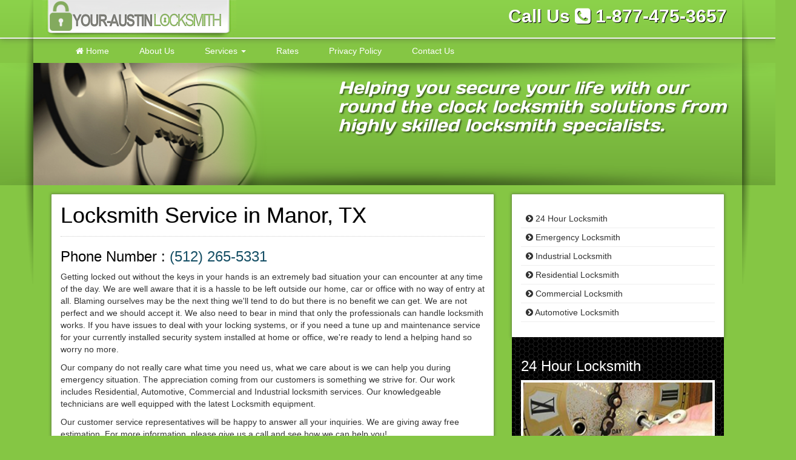

--- FILE ---
content_type: text/html; charset=UTF-8
request_url: https://your-austinlocksmith.com/tx/manor
body_size: 3503
content:
<!DOCTYPE html>
<html lang="en">
	<head>
		<!-- block: meta_header -->
<meta charset="utf-8">
<meta http-equiv="X-UA-Compatible" content="IE=edge">
<meta name="viewport" content="width=device-width, initial-scale=1">
<meta name="format-detection" content="telephone=no">
<title>Manor, TX | Your-Austin Locksmith</title>
<meta name='keywords' content=''><meta name='description' content=''>
<!-- Bootstrap -->
<link href="https://your-austinlocksmith.com/assets/themes/LOCKSMITH1//css/bootstrap.min.css" rel="stylesheet">
<!-- plugins -->
<link href="https://your-austinlocksmith.com/assets/themes/LOCKSMITH1//fonts/font-awesome-4.0.3/css/font-awesome.min.css" rel="stylesheet">
<link href="https://fonts.googleapis.com/css?family=Open+Sans+Condensed:300,700" rel='stylesheet' type='text/css'>
<link href="https://fonts.googleapis.com/css?family=Days+One" rel='stylesheet' type='text/css'>

<!-- custom -->
<link href="https://your-austinlocksmith.com/assets/themes/LOCKSMITH1//css/custom.css" rel="stylesheet">
<link href="https://your-austinlocksmith.com/assets/themes/LOCKSMITH1//css/responsive.css" rel="stylesheet">
 <link href="https://your-austinlocksmith.com/assets/themes/LOCKSMITH1//css/responsive_recaptcha.css" rel="stylesheet">


<!-- HTML5 Shim and Respond.js IE8 support of HTML5 elements and media queries -->
<!--[if lt IE 9]>
  <script src="https://oss.maxcdn.com/libs/html5shiv/3.7.0/html5shiv.js"></script>
  <script src="https://oss.maxcdn.com/libs/respond.js/1.4.2/respond.min.js"></script>
<![endif]-->
<!-- /block: meta_header -->	</head>
<body class="innerpage">
	<!-- block: phtml_header -->
	<header class="header" role="banner">
		<div class="container header-inner">
			<img src="https://your-austinlocksmith.com/assets/themes/LOCKSMITH1/images/shadow-left.png" class="vertical-shadow-left" />
			<img src="https://your-austinlocksmith.com/assets/themes/LOCKSMITH1/images/shadow-right.png" class="vertical-shadow-right" />
			<div class="row">
				<div class="col-md-12" style="position: relative">
				    <div class="logox">
				    	<a href="https://your-austinlocksmith.com/">
				    		<img src="https://your-austinlocksmith.com/assets/themes/LOCKSMITH1/images/logo.png" />
				    	</a>
				    </div>
				    				    <div class="callus">
				    	<h1>Call Us <i class="fa fa-phone-square"></i> <a href="tel:1-877-475-3657" style="color:#fff;">1-877-475-3657</a></h1>
				    </div>
				    				</div>
			</div>
			
		</div>
	</header>
	
	
	<section class="navigation-bar">
			<div class="container">
				<div class="row">
					<div class="col-md-12">
						 <!-- block: phtml_navigation -->
<nav class="navbar" role="navigation" >
  <div class="container-fluid">
    <!-- Brand and toggle get grouped for better mobile display -->
    <div class="navbar-header">
      <button type="button" class="navbar-toggle" data-toggle="collapse" data-target="#bs-example-navbar-collapse-1">
        <span class="sr-only">Toggle navigation</span>
        <span class="icon-bar"></span>
        <span class="icon-bar"></span>
        <span class="icon-bar"></span>
      </button>
      <a class="navbar-brand visible-xs visible-sm" >Menu</a>	
    </div>
    <div class="collapse navbar-collapse " id="bs-example-navbar-collapse-1">
      <ul class="nav navbar-nav">
        <li class="active"><a href="https://your-austinlocksmith.com/"><i class="fa fa-home"></i> Home</a></li>
        <li><a href="https://your-austinlocksmith.com/about-us">About Us</a></li>
        <li class="dropdown">
          <a href="#" class="dropdown-toggle" data-toggle="dropdown">Services <b class="caret"></b></a>
          <ul class="dropdown-menu">
          <li><a href="https://your-austinlocksmith.com/24-hour-locksmith"><i class="fa fa-chevron-circle-right"></i> 24 Hour Locksmith</a></li>
				<li><a href="https://your-austinlocksmith.com/emergency-locksmith"><i class="fa fa-chevron-circle-right"></i> Emergency Locksmith</a></li>
				<li><a href="https://your-austinlocksmith.com/industrial-locksmith"><i class="fa fa-chevron-circle-right"></i> Industrial Locksmith</a></li>
				<li><a href="https://your-austinlocksmith.com/residential-locksmith"><i class="fa fa-chevron-circle-right"></i> Residential Locksmith</a></li>
				<li><a href="https://your-austinlocksmith.com/commercial-locksmith"><i class="fa fa-chevron-circle-right"></i> Commercial Locksmith</a></li>
				<li><a href="https://your-austinlocksmith.com/automotive-locksmith"><i class="fa fa-chevron-circle-right"></i> Automotive Locksmith</a></li>
          </ul>
        </li>
        <li><a href="https://your-austinlocksmith.com/rates">Rates</a></li>
        <li><a href="https://your-austinlocksmith.com/privacy-policy">Privacy Policy</a></li>
        <li><a href="https://your-austinlocksmith.com/contact-us">Contact Us</a></li>
      </ul>
    </div><!-- /.navbar-collapse -->
  </div><!-- /.container-fluid -->
</nav>
<!-- /block: phtml_navigation -->					</div>
				</div>
			</div>
			<div class="clearfix"></div>
	</section>
	<!-- /block: phtml_header -->
	
		<!-- block: phtml_innerpage_header -->
<section class="tagblock innerpage_header">
	<img src="https://your-austinlocksmith.com/assets/themes/LOCKSMITH1//images/header-shadow.png" class="header-shadow-top-inner" />
	<div class="container">
		<div class="row">
			<div class="col-md-5">
				<img src="https://your-austinlocksmith.com/assets/themes/LOCKSMITH1//images/callcenter_header2.png" class="hidden-xs" width="100%" style="left: -15px;position: relative" />
				
			</div>
			<div class="col-md-7">
				<h1 class="leader">Helping you secure your life with our round the clock locksmith solutions from highly skilled locksmith specialists.</h1>
			</div>
		</div>
	</div>
	<img src="https://your-austinlocksmith.com/assets/themes/LOCKSMITH1//images/header-shadow-top.png" class="header-shadow-bottom-inner" />
</section>
<!-- /block: phtml_innerpage_header -->
<section class="featured mobile-con" role="contentinfo">
	<div class="container">
	
		<div class="row">
			<div class="" style="text-align: center">
				<a href="tel:1-877-475-3657" class="mobile-call-us" > Call Us <i class="fa fa-phone-square"></i></a>
				<h1><a href="tel:1-877-475-3657" >
					1-877-475-3657					</a></h1>
			</div>
		</div>
	
	</div>
</section>
	<main id="content" role="main">
		<div class="container">
			<div class="col-md-8">
				<div class="content-ddbox">
				<h1 class="page_header">Locksmith Service in Manor, TX</h1>
				<h3>Phone Number : 
					<br class="visible-xs" />
					<a href="tel:(512) 265-5331">(512) 265-5331</a>	
				</h3>
				<p>Getting locked out without the keys in your hands is an extremely bad situation your can encounter at any time of the day. We are well aware that it is a hassle to be left outside our home, car or office with no way of entry at all. Blaming ourselves may be the next thing we'll tend to do but there is no benefit we can get. We are not perfect and we should accept it. We also need to bear in mind that only the professionals can handle locksmith works. If you have issues to deal with your locking systems, or if you need a tune up and maintenance service for your currently installed security system installed at home or office, we're ready to lend a helping hand so worry no more. </p><p>Our company do not really care what time you need us, what we care about is we can help you during emergency situation. The appreciation coming from our customers is something we strive for. Our work includes Residential, Automotive, Commercial and Industrial locksmith services. Our knowledgeable technicians are well equipped with the latest Locksmith equipment. </p><p>Our customer service representatives will be happy to answer all your inquiries. We are giving away free estimation. For more information, please give us a call and see how we can help you! </p> 				</div>
			</div>
			<div class="col-md-4">
				
<!-- block: phtml_sideber_right -->
<section class="sidebar_right" role="contentinfo">
	<section class="widget customWidget1" role="contentinfo">
		<div class="description">
			
			<ul class="sitelinks">
	            <li><a href="https://your-austinlocksmith.com/24-hour-locksmith"><i class="fa fa-chevron-circle-right"></i> 24 Hour Locksmith</a></li>
				<li><a href="https://your-austinlocksmith.com/emergency-locksmith"><i class="fa fa-chevron-circle-right"></i> Emergency Locksmith</a></li>
				<li><a href="https://your-austinlocksmith.com/industrial-locksmith"><i class="fa fa-chevron-circle-right"></i> Industrial Locksmith</a></li>
				<li><a href="https://your-austinlocksmith.com/residential-locksmith"><i class="fa fa-chevron-circle-right"></i> Residential Locksmith</a></li>
				<li><a href="https://your-austinlocksmith.com/commercial-locksmith"><i class="fa fa-chevron-circle-right"></i> Commercial Locksmith</a></li>
				<li><a href="https://your-austinlocksmith.com/automotive-locksmith"><i class="fa fa-chevron-circle-right"></i> Automotive Locksmith</a></li>
	          </ul>
		</div>
	</section>
	
	<section class="widget customWidget2" role="contentinfo">
		<div class="description">
			<h3 class="customHeader2">24 Hour Locksmith</h3>
			<div class="row">
				<div class="col-md-12" style="text-align: center">
					<img src="https://your-austinlocksmith.com/assets/themes/LOCKSMITH1//images/services/24-hour-locksmith.png" class="my-thumb">
				</div>
				<div class="col-md-12">
					<p><p>At any time you want some of your keys duplicated either during the day or have been locked out of&#8230;						<a href="https://your-austinlocksmith.com/24-hour-locksmith">Read More</a>
					</p>
				</div>
			</div>
		</div>
	</section>
	<section class="widget customWidget2" role="contentinfo">
		<div class="description">
			<h3 class="customHeader2">Industrial Locksmith</h3>
			<div class="row">
				<div class="col-md-12" style="text-align: center">
					<img src="https://your-austinlocksmith.com/assets/themes/LOCKSMITH1//images/services/industrial-locksmith.png" class="my-thumb">
				</div>
				<div class="col-md-12">
				
					<p><p>Our industrial locksmiths offers industrial service agreements to help keep your lock and security devices in best working condition. We&#8230;						<a href="https://your-austinlocksmith.com/industrial-locksmith">Read More</a>
					</p>
				</div>
			</div>
		</div>
	</section>
	<section class="widget customWidget2" role="contentinfo">
		<div class="description">
			<h3 class="customHeader2">Emergency Locksmith</h3>
			<div class="row">
				<div class="col-md-12" style="text-align: center">
					<img src="https://your-austinlocksmith.com/assets/themes/LOCKSMITH1//images/services/emergency-locksmith.png" class="my-thumb">
				</div>
				<div class="col-md-12">
					<p><p>We know how important it is to keep your home, office or car safe, that is why we provide emergency&#8230;						<a href="https://your-austinlocksmith.com/emergency-locksmith">Read More</a>
					</p>
				</div>
			</div>

		</div>
	</section>
	
	
</section>
<!-- /block: phtml_sidebar_right -->















			</div>
		</div>	
	</main>
	<!-- block: phtml_featured -->



<section class="featured mobile-con" role="contentinfo">
	<div class="container">
	
		<div class="row">
			<div class="" style="text-align: center">
				<a href="tel:1-877-475-3657" class="mobile-call-us" > Call Us <i class="fa fa-phone-square"></i></a>
				<h1><a href="tel:1-877-475-3657">1-877-475-3657</a></h1>
			</div>
		</div>
	
	</div>
</section>
		
<section class="featured" role="contentinfo">
	<div class="container">
				
		
		<div class="row">
			<div class="col-md-4 fitem">
				<div class="row">
					<div class="col-md-12" style="text-align: center">
						<img src="https://your-austinlocksmith.com/assets/themes/LOCKSMITH1//images/services/residential-locksmith.png" class=" my-thumb">
					</div>
					<div class="col-md-12">
						<div class="heading">
							<a href="https://your-austinlocksmith.com/residential-locksmith">
							<h3>Residential</h3>
							</a>
							</div>
					</div>
					<div class="col-md-12">
					<div class="description">
						<p><p>Home is one of our most important properties. It's our safe place that protects us while keeping us snug. It is where we stay along side our loved ones. Because&#8230;</p>
						<p><a href="https://your-austinlocksmith.com/residential-locksmith">Read More</a></p>
					</div>
					</div>
				</div>
				<!-- -->
			</div>
			<div class="col-md-4 fitem">
				<!-- -->
				<div class="row">
					<div class="col-md-12" style="text-align: center">
						<img src="https://your-austinlocksmith.com/assets/themes/LOCKSMITH1//images/services/commercial-locksmith.png" class=" my-thumb">
					</div>
					<div class="col-md-12">
						<div class="heading">
						<a href="https://your-austinlocksmith.com/commercial-locksmith">
						<h3>Commercial</h3>
						</a>
						</div>
					</div>
					<div class="col-md-12">
					<div class="description">
						<p><p>As a business owner, you want to know that your space is safe and secured all the times This is because you need to stonewall it against the thieves who&#8230;</p>
						<p><a href="https://your-austinlocksmith.com/commercial-locksmith">Read More</a></p>
					</div>
					</div>
				</div>
				<!-- -->
				
			</div>
			<div class="col-md-4 fitem">
				<!-- -->
				<div class="row">
					<div class="col-md-12" style="text-align: center">
						<img src="https://your-austinlocksmith.com/assets/themes/LOCKSMITH1//images/services/automotive-locksmith.png" class=" my-thumb">
					</div>
					<div class="col-md-12">
						<div class="heading">
							<a href="https://your-austinlocksmith.com/automotive-locksmith">
							<h3>Automotive</h3>
							</a>
							</div>
					</div>
					<div class="col-md-12">
						<div class="description">
						<p><p>Houses and businesses are not the only assets in danger to thieves, as well as cars too. So if you love your car, you need to give it enough security&#8230;</p>
						<p><a href="https://your-austinlocksmith.com/automotive-locksmith">Read More</a></p>
					</div>
					</div>
				</div>
				<!-- -->
			</div>
		</div>
	</div>
</section>
<!-- /block: phtml_featured -->	<!-- block: phtml_footer -->
<footer class="footer" role="contentinfo">
	<div class="container">
		<div class="row">
			<div class="col-md-12">
				<p class="copy">Copyright 2014. All Rights Reserved. Your-Austin Locksmith</p>
			</div>
		</div>
	</div>
</footer>
<!-- /block: phtml_footer -->	<!-- block: meta_footer -->
<!-- jQuery  -->
<script src="https://your-austinlocksmith.com/assets/themes/LOCKSMITH1//js/jquery-1.11.0.min.js" type="ecf9ea2532ad0eb61441349d-text/javascript"></script>
<!-- Include all compiled plugins (below), or include individual files as needed -->
<script src="https://your-austinlocksmith.com/assets/themes/LOCKSMITH1//js/bootstrap.min.js" type="ecf9ea2532ad0eb61441349d-text/javascript"></script>
<!-- /block: meta_footer --><script src="/cdn-cgi/scripts/7d0fa10a/cloudflare-static/rocket-loader.min.js" data-cf-settings="ecf9ea2532ad0eb61441349d-|49" defer></script><script defer src="https://static.cloudflareinsights.com/beacon.min.js/vcd15cbe7772f49c399c6a5babf22c1241717689176015" integrity="sha512-ZpsOmlRQV6y907TI0dKBHq9Md29nnaEIPlkf84rnaERnq6zvWvPUqr2ft8M1aS28oN72PdrCzSjY4U6VaAw1EQ==" data-cf-beacon='{"version":"2024.11.0","token":"f007476ca76744f39199b037af0c0c6e","r":1,"server_timing":{"name":{"cfCacheStatus":true,"cfEdge":true,"cfExtPri":true,"cfL4":true,"cfOrigin":true,"cfSpeedBrain":true},"location_startswith":null}}' crossorigin="anonymous"></script>
</body>
</html>

--- FILE ---
content_type: text/css
request_url: https://your-austinlocksmith.com/assets/themes/LOCKSMITH1//css/custom.css
body_size: 2489
content:
body{
	position:relative;
	z-index: 1;
	color: #FFF;
	background:#85c644;



}

a{
	color: #fff;
}
a:hover{
	color: #EBB914;
}


h1,h2,h3,h4,h5{
	color: #FFF;
}
.content-ddbox{
}

main#content{
	margin-top: 15px;
}

.logo{
	float: left;
	position: relative;
}

.header{
	border:none;
	-webkit-box-shadow: 0 0 10px 0 rgba(65,65,65,.5);
	box-shadow: 0 0 10px 0 rgba(65,65,65,.5);
	position: relative;
	z-index: 9999999;
	background: #880008;
	min-height: 50px;
	color: #FFF;
	border-bottom: 2px solid #EEEEEE;
	background-image: url([data-uri]);
background-image: -webkit-gradient(linear, center bottom, center top, color-stop(0%, #86c945), color-stop(100%, #8cd24b));
background-image: -webkit-linear-gradient(bottom, #86c945 0%, #8cd24b 100%);
background-image: -moz-linear-gradient(bottom, #86c945 0%, #8cd24b 100%);
background-image: -ms-linear-gradient(bottom, #86c945 0%, #8cd24b 100%);
background-image: -o-linear-gradient(bottom, #86c945 0%, #8cd24b 100%);
background-image: linear-gradient(to top, #86c945 0%, #8cd24b 100%);

}

.header .header-inner{
	position:relative;
}

.page_header{
	text-shadow: 0 0 1px rgba(65,65,65,.5);
	margin-top: 0;
	margin-bottom: 20px;
	padding-bottom: 15px;
	border-bottom: 1px dotted #CCCCCC;
}

.header-shadow{
	position:absolute;
}.header-shadow-top{
	position:absolute;
	top: -44px;
	z-index: 99;
}

.header-shadow-top-inner{
	position:absolute;
	top:0;
	z-index: 99;
}
.header-shadow-bottom-inner{
	position:absolute;
	bottom:0;
	z-index: 99;
}



.callus h1{
	font-size: 30px;
	font-weight: bold;
	float: right;
	margin: 0;
	padding: 5px 25px;
	position: absolute;
	top: 0;
	right:0;
	text-shadow: rgb(0, 0, 0) 1px 1px 0px;
	color: #fff;
	margin-top: 5px;
}


.btn-myprimary{
	color: #fff;
	background-color: #428bca;
	border-color: #357ebd;
	text-shadow: 0 0 1px rbga(65,65,65,.4);
	
	background: rgb(157,213,58); /* Old browsers */
	background: -moz-linear-gradient(top,  rgba(157,213,58,1) 0%, rgba(161,213,79,1) 50%, rgba(128,194,23,1) 51%, rgba(124,188,10,1) 100%); /* FF3.6+ */
	background: -webkit-gradient(linear, left top, left bottom, color-stop(0%,rgba(157,213,58,1)), color-stop(50%,rgba(161,213,79,1)), color-stop(51%,rgba(128,194,23,1)), color-stop(100%,rgba(124,188,10,1))); /* Chrome,Safari4+ */
	background: -webkit-linear-gradient(top,  rgba(157,213,58,1) 0%,rgba(161,213,79,1) 50%,rgba(128,194,23,1) 51%,rgba(124,188,10,1) 100%); /* Chrome10+,Safari5.1+ */
	background: -o-linear-gradient(top,  rgba(157,213,58,1) 0%,rgba(161,213,79,1) 50%,rgba(128,194,23,1) 51%,rgba(124,188,10,1) 100%); /* Opera 11.10+ */
	background: -ms-linear-gradient(top,  rgba(157,213,58,1) 0%,rgba(161,213,79,1) 50%,rgba(128,194,23,1) 51%,rgba(124,188,10,1) 100%); /* IE10+ */
	background: linear-gradient(to bottom,  rgba(157,213,58,1) 0%,rgba(161,213,79,1) 50%,rgba(128,194,23,1) 51%,rgba(124,188,10,1) 100%); /* W3C */
	filter: progid:DXImageTransform.Microsoft.gradient( startColorstr='#9dd53a', endColorstr='#7cbc0a',GradientType=0 ); /* IE6-9 */

}

.btn-myprimary:focus, .btn-myprimary:active:focus, .btn-myprimary:hover, .btn-myprimary:active{
	background: rgb(124,188,10); /* Old browsers */
	background: -moz-linear-gradient(top,  rgba(124,188,10,1) 0%, rgba(128,194,23,1) 49%, rgba(161,213,79,1) 50%, rgba(157,213,58,1) 100%); /* FF3.6+ */
	background: -webkit-gradient(linear, left top, left bottom, color-stop(0%,rgba(124,188,10,1)), color-stop(49%,rgba(128,194,23,1)), color-stop(50%,rgba(161,213,79,1)), color-stop(100%,rgba(157,213,58,1))); /* Chrome,Safari4+ */
	background: -webkit-linear-gradient(top,  rgba(124,188,10,1) 0%,rgba(128,194,23,1) 49%,rgba(161,213,79,1) 50%,rgba(157,213,58,1) 100%); /* Chrome10+,Safari5.1+ */
	background: -o-linear-gradient(top,  rgba(124,188,10,1) 0%,rgba(128,194,23,1) 49%,rgba(161,213,79,1) 50%,rgba(157,213,58,1) 100%); /* Opera 11.10+ */
	background: -ms-linear-gradient(top,  rgba(124,188,10,1) 0%,rgba(128,194,23,1) 49%,rgba(161,213,79,1) 50%,rgba(157,213,58,1) 100%); /* IE10+ */
	background: linear-gradient(to bottom,  rgba(124,188,10,1) 0%,rgba(128,194,23,1) 49%,rgba(161,213,79,1) 50%,rgba(157,213,58,1) 100%); /* W3C */
	filter: progid:DXImageTransform.Microsoft.gradient( startColorstr='#7cbc0a', endColorstr='#9dd53a',GradientType=0 ); /* IE6-9 */
	color: #FFFFFF;
}

.navigation-bar{
	position: relative;
	margin-left: auto;
	margin-right: auto;
	left: 0;
	right: 0;
	z-index: 9999;
	background: #85c644;
}
.innerpage .navigation-bar{
	position: relative;
}
.innerpage .leader{
	margin-top: 25px !important;
}

.innerpage .footer{
	margin-top:0px;
}

.innerpage .featured{
	margin-top: 15px;
}

/*navbar*/
.navbar {
	margin-left: 0px;
	min-height: 0;
	margin-bottom: 0px;
	border: none;
	z-index: 999;
	bottom: 0;
}

.nav>li>a {
	position: relative;
	display: block;
	padding: 10px 25px;
	color: #fff;
}
.navbar-collapse {
}
.nav>li>a:hover, .nav>li>a:focus {
	text-decoration: none;
	background-color:rgba(0, 0, 0, 1);
	color: #fff;
}

.nav .open>a, .nav .open>a:hover, .nav .open>a:focus {
	background:rgba(0, 0, 0, 1);
	border:none;
	z-index: 999;
	color: #FFF;
}
.dropdown-menu>li>a:hover, .dropdown-menu>li>a:focus {
text-decoration: none;
color: #FFFFFF;
background-color: #85c644;
}
.dropdown-menu {
	border:none;
	-webkit-box-shadow: none;
	box-shadow: none;
	background: rgba(255, 255, 255, 0.7);
}

.dropdown-menu li>a{
	color: #000;
}

.dropdown-menu>li>a {
}

/*tagblock*/
.tagblock{
	
	position:relative;
	/*background: #85c644 url('../images/pattern2.png');*/
	background-repeat:no-repeat; 
	/*-webkit-box-shadow:inset 0 0 50px 0 rgba(0,0,0,.5);
	box-shadow:inset 0 0 50px 0 rgba(0,0,0,.5);*/
	background-image: url([data-uri]);
background-image: -webkit-gradient(linear, center bottom, center top, color-stop(0%, #71ac38), color-stop(100%, #8cd24b));
background-image: -webkit-linear-gradient(bottom, #71ac38 0%, #8cd24b 100%);
background-image: -moz-linear-gradient(bottom, #71ac38 0%, #8cd24b 100%);
background-image: -ms-linear-gradient(bottom, #71ac38 0%, #8cd24b 100%);
background-image: -o-linear-gradient(bottom, #71ac38 0%, #8cd24b 100%);
background-image: linear-gradient(to top, #71ac38 0%, #8cd24b 100%);
}

.frontpage .tagblock{
	
}



.frontpage #content{
	margin-bottom: 20px;
}

.frontpage .tagblock .leader{
	margin-top:20px;
	font-size: 30px;
	text-align:center;
}

.tagblock-bg{
	
}

.tagblock a{
	color: #FFF;
}
.tagblock .leader{
	font-size: 29px;
	color: #fff;
	font-style: italic;
	margin-top: 37px;
	font-family: 'Days One', sans-serif;
	text-shadow: 2px 2px 2px rgba(0,0,0,.5);
	
}
.tagblock .mylead{
	text-shadow: 0 0 1px rgba(65,65,65,.4);
	color: #000;
	font-size: 17px;
	font-style:normal;
	font-weight: normal;
	text-align:center;
}
.tagblock .mylead a{
	color: #fff;
}

.tagblock .btn-myprimary{
	margin-top: 20px;
	margin-bottom: 20px;
}

/*featured*/
.featured{
	
	position: relative;
	margin-bottom: 0;
	padding-top: 30px;
	padding-bottom: 30px;
	color: #FFFFFF;
	background:#1E2500;

	-webkit-box-shadow: 0 0 15px 0 rgba(0,0,0,.5);
box-shadow: 0 0 15px 0 rgba(0,0,0,.5);
}

.featured .head{
}
.featured .description{
	
}

.featured a{
	color: #fff;
}
.featured a:before{
}
.featured h3{
	text-shadow: 0 0 1px rgba(65,65,65,.5);
}

.featured .heading h3{
	font-family: 'Open Sans Condensed', sans-serif;
	font-weight: bold;
	text-shadow: 0 0 1px rgba(0,0,0,.5);
	font-size: 35px;
	color: #fff  !important;
	text-align: left;
}
.featured a:hover{
	text-decoration: none;
	color: #EEEEEE;
}
.featured .heading h3:hover{
	color: #EEEEEE;
}
.featured .description {
	text-align: ;
	
}

.featured .description p{
	color: #FFF;
	text-shadow: 1px 1px 1px rgba(0,0,0,.6);
}


.fheading{
	
}

.fheading h1{
	margin: 0;
	color: #FFF;
	font-family: 'Yellowtail', cursive;
	text-shadow: 2px 2px 2px rgba(0,0,0,.3);
	font-size: 50px;
	border-bottom: 1px dotted rgba(255,255,255,.5);
}

.fheading .lead{
	color: #C3FBFF;
	font-size: 30px;
	font-family: 'Open Sans Condensed', sans-serif;
	text-shadow: 2px 2px 2px rgba(0,0,0,.5);
}

.footer{
	margin-top: 0;
	padding-top: 15px;
	padding-bottom: 15px;
	color: #fff;
	background:#000;
}

.footer .copy{
	margin-bottom: 0;
}
.footer a{
	color: #FFF;
}


/* Sidebar Widget */
.sidebar_right .widget{
	
}
.sidebar_right .widget .head{
	border-bottom: 2px solid #CCC;
}

.sidebar_right .widget .description .sitelinks{
	padding: 10px 0 10px 0;
	margin: 0;
	list-style:none;
}

.sidebar_right .widget .description .sitelinks li{
	
}

.sidebar_right .widget .description .sitelinks li a{
	padding: 5px 8px;
	display: block;
	border-bottom: 1px solid #EEE;	
}

/* Recaptcha Overrides */
#recaptcha_table{
	border: none !important;
}
#recaptcha_challenge_image{
	border: none !important;
	padding: 5px;
}

#recaptcha_response_field{
	padding: 5px;
}

.customHeader1{
	background: #139DCE;
	color: #FFF;
	padding: 10px;
	border-bottom: 2px solid #2F7894;
}
.navbar-toggle {
	background: #73B313;
}

.navbar-toggle .icon-bar {
	background: #FFF;
}


.my-thumb-circle{
	border-radius: 100%;
	width: 90%;
	text-align: center;
	-webkit-box-shadow: 0 0 5px 0 rgba(0,0,0,.5);
box-shadow: 0 0 5px 0 rgba(0,0,0,.5);
}


.my-thumb{
	width: 100%;
	text-align: center;
	-webkit-box-shadow: 0 0 2px 0 rgba(0,0,0,.5);
	box-shadow: 0 0 2px 0 rgba(0,0,0,.5);
	border: 4px solid #FFF;
	/*-webkit-border-radius: 1000px;
	-moz-border-radius: 1000px;
	border-radius: 1000px;*/
}

.fitem{
}

.content-ddbox {
-webkit-border-radius: 1px;
-moz-border-radius: 1px;
border-radius: 1px;
-webkit-box-shadow: 0px 0px 4px 1px rgba(65, 65, 65, .5);
box-shadow: 0px 0px 4px 1px rgba(65, 65, 65, .5);
padding: 15px;
background:#FFFFFF;
	color: #333;
	
}

.content-ddbox h1,
.content-ddbox h2,
.content-ddbox h3,
.content-ddbox h4,
.content-ddbox h5{
	color: #000;;
	
}

.customWidget1{
	-webkit-border-radius: 1px;
	-moz-border-radius: 1px;
	border-radius: 1px;
	padding: 15px;
	background: #FFFFFF;
	color: #333333;
-webkit-box-shadow: 0px 0px 4px 1px rgba(65, 65, 65, .5);
box-shadow: 0px 0px 4px 1px rgba(65, 65, 65, .5);
}

.customWidget2{
	background: #000 url('../images/pattern1.png'); 
	-webkit-border-radius: 1px;
	-moz-border-radius: 1px;
	border-radius: 1px;
	padding: 15px;
	color: #333333;
	
}

.customWidget2 p{
	color: #FFFFFF;
}

.customWidget1 a{
	color: #333;
}
.content-ddbox a{
	color: #144E64
}

.ddheader{
	-webkit-border-radius: 5px;
	-moz-border-radius: 5px;
	border-radius: 5px;
	-webkit-box-shadow: 0px 0px 4px 1px rgba(65, 65, 65, .5);
	box-shadow: 0px 0px 4px 1px rgba(65, 65, 65, .5);
	border-top: 1px solid #FFF;
	border-left: 1px solid #FFF;
	border-right: 1px solid #FFF;
	border-bottom: 1px solid #FFF;
	background: rgb(191,191,191);
	background: -moz-linear-gradient(top, rgba(191,191,191,1) 0%, rgba(252,255,244,1) 9%);
	background: -webkit-gradient(linear, left top, left bottom, color-stop(0%,rgba(191,191,191,1)), color-stop(9%,rgba(252,255,244,1)));
	background: -webkit-linear-gradient(top, rgba(191,191,191,1) 0%,rgba(252,255,244,1) 9%);
	background: -o-linear-gradient(top, rgba(191,191,191,1) 0%,rgba(252,255,244,1) 9%);
	background: -ms-linear-gradient(top, rgba(191,191,191,1) 0%,rgba(252,255,244,1) 9%);
	background: linear-gradient(to bottom, rgba(191,191,191,1) 0%,rgba(252,255,244,1) 9%);
	filter: progid:DXImageTransform.Microsoft.gradient( startColorstr='#bfbfbf', endColorstr='#fcfff4',GradientType=0 );
	padding: 15px;
}


.ddheader{
	color: #144E64;
}


.mobile-con{
	display:none;
}


.vertical-shadow-left{
	position:absolute;
	left: -15px;
	top: -50%;
}
.vertical-shadow-right{
	position:absolute;
	right: -15px;
	top: -50%;
}



--- FILE ---
content_type: text/css
request_url: https://your-austinlocksmith.com/assets/themes/LOCKSMITH1//css/responsive.css
body_size: 604
content:

/* rules for mobile vertical (< 480) */
@media(max-width:767px){/* rules for mobile horizontal (480 > 768)  */
	.navigation-bar{
		position:relative;
	}
	
	.fheading{
		text-align: center;
	}
	
	
	.mobile-con{
		background: url('../images/bg.jpg');
		background-size:100%;
	}
	.mobile-con h1{
		text-shadow:  0 0 1px rgba(0,0,0,.5);
	}
	
	.mobile-call-us{
		text-align: center;
		-webkit-border-radius: 100px;
		-moz-border-radius: 100px;
		border-radius: 100px;
		background: rgb(157,213,58); /* Old browsers */
		background: -moz-linear-gradient(top,  rgba(157,213,58,1) 0%, rgba(161,213,79,1) 50%, rgba(128,194,23,1) 51%, rgba(124,188,10,1) 100%); /* FF3.6+ */
		background: -webkit-gradient(linear, left top, left bottom, color-stop(0%,rgba(157,213,58,1)), color-stop(50%,rgba(161,213,79,1)), color-stop(51%,rgba(128,194,23,1)), color-stop(100%,rgba(124,188,10,1))); /* Chrome,Safari4+ */
		background: -webkit-linear-gradient(top,  rgba(157,213,58,1) 0%,rgba(161,213,79,1) 50%,rgba(128,194,23,1) 51%,rgba(124,188,10,1) 100%); /* Chrome10+,Safari5.1+ */
		background: -o-linear-gradient(top,  rgba(157,213,58,1) 0%,rgba(161,213,79,1) 50%,rgba(128,194,23,1) 51%,rgba(124,188,10,1) 100%); /* Opera 11.10+ */
		background: -ms-linear-gradient(top,  rgba(157,213,58,1) 0%,rgba(161,213,79,1) 50%,rgba(128,194,23,1) 51%,rgba(124,188,10,1) 100%); /* IE10+ */
		background: linear-gradient(to bottom,  rgba(157,213,58,1) 0%,rgba(161,213,79,1) 50%,rgba(128,194,23,1) 51%,rgba(124,188,10,1) 100%); /* W3C */
		filter: progid:DXImageTransform.Microsoft.gradient( startColorstr='#9dd53a', endColorstr='#7cbc0a',GradientType=0 ); /* IE6-9 */
	
		color: #FFF;
		padding: 10px 20px;
		text-shadow:  0 0 1px rgba(0,0,0,.5);
		font-weight: bold;
		font-size: 20px;
		text-align: center;
		
	}
	
	.logox img{
		width: 100%;
		padding-bottom: 10px;
		padding-top: 10px;
	}
	
	.mobile-con{
		display: block;
	}
	
	.callus {
		display:none;
	}
	
	.tagblock .leader {
		text-align: center;
		font-size: 14px;
		text-shadow: 0px 0px 1px rgba(0,0,0,.5);
		margin-top: 9px;
	}
	.tagblock .mylead{
		text-align: center;
	}
	
	#content .container{
		padding: 0;
	}
	
	.header-shadow {
		width: 100%;
	}
	
	.header-shadow-top {
		width: 100%;
	}
	
	.header-shadow-bottom-inner,.header-shadow-top-inner {
		width: 100%;
	}
	
	.vertical-shadow-right,.vertical-shadow-left {
		display:none;
	}
	.navigation-bar .col-md-12{
		padding:0;
	}
	
	.navigation-bar .container>.navbar-header, 
	.navigation-bar .container-fluid>.navbar-header, 
	.navigation-bar .container>.navbar-collapse, 
	.navigation-bar .container-fluid>.navbar-collapse{
		margin:0;
	}
	.navbar-collapse{
		max-height: initial;
	}
	
}

@media(min-width:768px){/* rules for tablet (768 > 992) */
	
}
@media(min-width:992px){/* rules for desktop (992 > 1200) */
	
}
@media(min-width:1200px){ /* rules for large (> 1200) */
	.mobile-con{
		display:none;
	}
}

--- FILE ---
content_type: text/css
request_url: https://your-austinlocksmith.com/assets/themes/LOCKSMITH1//css/responsive_recaptcha.css
body_size: 269
content:
/*! responsive reCAPTCHA by jaicab - https://github.com/jaicab/responsive-reCAPTCHA */
*,
*:after,
*:before {
  -moz-box-sizing: border-box;
  -webkit-box-sizing: border-box;
  box-sizing: border-box;
}
#responsive_recaptcha {
  background-color: #222;
  padding: 0.5em;
  border-radius: 1em;
  position: relative;
  overflow: auto;
  max-width: 480px;
  font: 0.75em/1em "Helvetica Neue", Helvetica, Arial, sans-serif;
  color: #ffffff;
}
#responsive_recaptcha a {
  color: #ffffff;
  text-decoration: none;
}
#responsive_recaptcha img,
#responsive_recaptcha #recaptcha_image {
  width: 100% !important;
  height: auto !important;
  -webkit-border-radius: 0.5em;
  -moz-border-radius: 0.5em;
  border-radius: 0.5em;
  -moz-background-clip: padding;
  -webkit-background-clip: padding-box;
  background-clip: padding-box;
}
#responsive_recaptcha .solution {
  margin-top: 0.5em;
  padding: 0.5em;
  padding-top: 1em;
  -webkit-border-radius: 0.5em;
  -moz-border-radius: 0.5em;
  border-radius: 0.5em;
  -moz-background-clip: padding;
  -webkit-background-clip: padding-box;
  background-clip: padding-box;
  background-color: #656565;
  color: #000000;
  display: block;
}
#responsive_recaptcha .solution input {
  display: block;
  width: 100%;
  margin: 0.5em auto;
  -webkit-appereance: none;
  border: 1px solid #222222;
  font: inherit;
  font-size: 150%;
  outline: none;
}
#responsive_recaptcha .solution input:focus {
  border-color: #b71800;
}
#responsive_recaptcha .options {
  margin-top: 0.5em;
  -webkit-border-radius: 0.5em;
  -moz-border-radius: 0.5em;
  border-radius: 0.5em;
  -moz-background-clip: padding;
  -webkit-background-clip: padding-box;
  background-clip: padding-box;
}
#responsive_recaptcha .options a {
  background-color: #656565;
  display: block;
  padding: 0.5em;
  border-top: 1px solid #000000;
  border-left: 1px solid #000000;
  border-right: 1px solid #000000;
}
#responsive_recaptcha .options a:first-child {
  border-radius: 0.5em 0.5em 0 0;
}
#responsive_recaptcha .options a:last-child {
  border-radius: 0 0 0.5em 0.5em;
  border-bottom: 1px solid #000000;
}
@media screen and (min-width: 480px) {
  #responsive_recaptcha .solution {
    float: left;
    width: 66%;
    margin-top: 0.5em;
    padding: 1em;
  }
  #responsive_recaptcha .solution input {
    margin: 0.35em auto;
    width: 90%;
  }
  #responsive_recaptcha .options {
    float: right;
    width: 34%;
    padding-left: 0.5em;
  }
}
